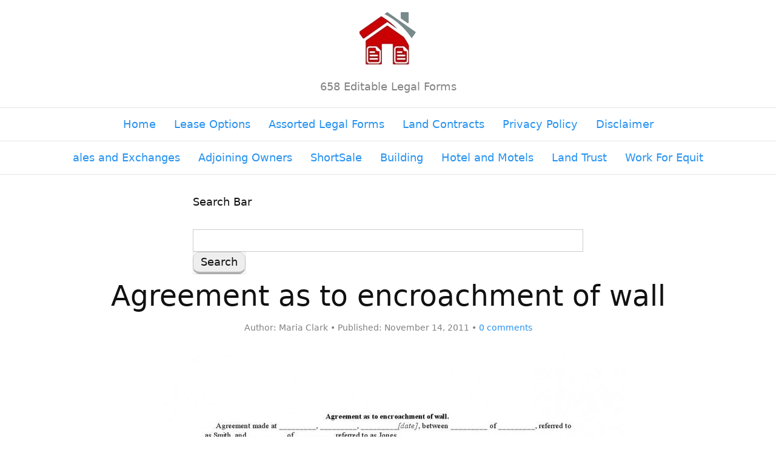

--- FILE ---
content_type: text/html; charset=UTF-8
request_url: https://www.printablerealestateforms.com/adjoining-owners/agreement-as-to-encroachment-of-wall/
body_size: 19514
content:
<!DOCTYPE html>
<html dir="ltr" lang="en-US">
<head><meta charset="UTF-8" /><script>if(navigator.userAgent.match(/MSIE|Internet Explorer/i)||navigator.userAgent.match(/Trident\/7\..*?rv:11/i)){var href=document.location.href;if(!href.match(/[?&]nowprocket/)){if(href.indexOf("?")==-1){if(href.indexOf("#")==-1){document.location.href=href+"?nowprocket=1"}else{document.location.href=href.replace("#","?nowprocket=1#")}}else{if(href.indexOf("#")==-1){document.location.href=href+"&nowprocket=1"}else{document.location.href=href.replace("#","&nowprocket=1#")}}}}</script><script>(()=>{class RocketLazyLoadScripts{constructor(){this.v="2.0.4",this.userEvents=["keydown","keyup","mousedown","mouseup","mousemove","mouseover","mouseout","touchmove","touchstart","touchend","touchcancel","wheel","click","dblclick","input"],this.attributeEvents=["onblur","onclick","oncontextmenu","ondblclick","onfocus","onmousedown","onmouseenter","onmouseleave","onmousemove","onmouseout","onmouseover","onmouseup","onmousewheel","onscroll","onsubmit"]}async t(){this.i(),this.o(),/iP(ad|hone)/.test(navigator.userAgent)&&this.h(),this.u(),this.l(this),this.m(),this.k(this),this.p(this),this._(),await Promise.all([this.R(),this.L()]),this.lastBreath=Date.now(),this.S(this),this.P(),this.D(),this.O(),this.M(),await this.C(this.delayedScripts.normal),await this.C(this.delayedScripts.defer),await this.C(this.delayedScripts.async),await this.T(),await this.F(),await this.j(),await this.A(),window.dispatchEvent(new Event("rocket-allScriptsLoaded")),this.everythingLoaded=!0,this.lastTouchEnd&&await new Promise(t=>setTimeout(t,500-Date.now()+this.lastTouchEnd)),this.I(),this.H(),this.U(),this.W()}i(){this.CSPIssue=sessionStorage.getItem("rocketCSPIssue"),document.addEventListener("securitypolicyviolation",t=>{this.CSPIssue||"script-src-elem"!==t.violatedDirective||"data"!==t.blockedURI||(this.CSPIssue=!0,sessionStorage.setItem("rocketCSPIssue",!0))},{isRocket:!0})}o(){window.addEventListener("pageshow",t=>{this.persisted=t.persisted,this.realWindowLoadedFired=!0},{isRocket:!0}),window.addEventListener("pagehide",()=>{this.onFirstUserAction=null},{isRocket:!0})}h(){let t;function e(e){t=e}window.addEventListener("touchstart",e,{isRocket:!0}),window.addEventListener("touchend",function i(o){o.changedTouches[0]&&t.changedTouches[0]&&Math.abs(o.changedTouches[0].pageX-t.changedTouches[0].pageX)<10&&Math.abs(o.changedTouches[0].pageY-t.changedTouches[0].pageY)<10&&o.timeStamp-t.timeStamp<200&&(window.removeEventListener("touchstart",e,{isRocket:!0}),window.removeEventListener("touchend",i,{isRocket:!0}),"INPUT"===o.target.tagName&&"text"===o.target.type||(o.target.dispatchEvent(new TouchEvent("touchend",{target:o.target,bubbles:!0})),o.target.dispatchEvent(new MouseEvent("mouseover",{target:o.target,bubbles:!0})),o.target.dispatchEvent(new PointerEvent("click",{target:o.target,bubbles:!0,cancelable:!0,detail:1,clientX:o.changedTouches[0].clientX,clientY:o.changedTouches[0].clientY})),event.preventDefault()))},{isRocket:!0})}q(t){this.userActionTriggered||("mousemove"!==t.type||this.firstMousemoveIgnored?"keyup"===t.type||"mouseover"===t.type||"mouseout"===t.type||(this.userActionTriggered=!0,this.onFirstUserAction&&this.onFirstUserAction()):this.firstMousemoveIgnored=!0),"click"===t.type&&t.preventDefault(),t.stopPropagation(),t.stopImmediatePropagation(),"touchstart"===this.lastEvent&&"touchend"===t.type&&(this.lastTouchEnd=Date.now()),"click"===t.type&&(this.lastTouchEnd=0),this.lastEvent=t.type,t.composedPath&&t.composedPath()[0].getRootNode()instanceof ShadowRoot&&(t.rocketTarget=t.composedPath()[0]),this.savedUserEvents.push(t)}u(){this.savedUserEvents=[],this.userEventHandler=this.q.bind(this),this.userEvents.forEach(t=>window.addEventListener(t,this.userEventHandler,{passive:!1,isRocket:!0})),document.addEventListener("visibilitychange",this.userEventHandler,{isRocket:!0})}U(){this.userEvents.forEach(t=>window.removeEventListener(t,this.userEventHandler,{passive:!1,isRocket:!0})),document.removeEventListener("visibilitychange",this.userEventHandler,{isRocket:!0}),this.savedUserEvents.forEach(t=>{(t.rocketTarget||t.target).dispatchEvent(new window[t.constructor.name](t.type,t))})}m(){const t="return false",e=Array.from(this.attributeEvents,t=>"data-rocket-"+t),i="["+this.attributeEvents.join("],[")+"]",o="[data-rocket-"+this.attributeEvents.join("],[data-rocket-")+"]",s=(e,i,o)=>{o&&o!==t&&(e.setAttribute("data-rocket-"+i,o),e["rocket"+i]=new Function("event",o),e.setAttribute(i,t))};new MutationObserver(t=>{for(const n of t)"attributes"===n.type&&(n.attributeName.startsWith("data-rocket-")||this.everythingLoaded?n.attributeName.startsWith("data-rocket-")&&this.everythingLoaded&&this.N(n.target,n.attributeName.substring(12)):s(n.target,n.attributeName,n.target.getAttribute(n.attributeName))),"childList"===n.type&&n.addedNodes.forEach(t=>{if(t.nodeType===Node.ELEMENT_NODE)if(this.everythingLoaded)for(const i of[t,...t.querySelectorAll(o)])for(const t of i.getAttributeNames())e.includes(t)&&this.N(i,t.substring(12));else for(const e of[t,...t.querySelectorAll(i)])for(const t of e.getAttributeNames())this.attributeEvents.includes(t)&&s(e,t,e.getAttribute(t))})}).observe(document,{subtree:!0,childList:!0,attributeFilter:[...this.attributeEvents,...e]})}I(){this.attributeEvents.forEach(t=>{document.querySelectorAll("[data-rocket-"+t+"]").forEach(e=>{this.N(e,t)})})}N(t,e){const i=t.getAttribute("data-rocket-"+e);i&&(t.setAttribute(e,i),t.removeAttribute("data-rocket-"+e))}k(t){Object.defineProperty(HTMLElement.prototype,"onclick",{get(){return this.rocketonclick||null},set(e){this.rocketonclick=e,this.setAttribute(t.everythingLoaded?"onclick":"data-rocket-onclick","this.rocketonclick(event)")}})}S(t){function e(e,i){let o=e[i];e[i]=null,Object.defineProperty(e,i,{get:()=>o,set(s){t.everythingLoaded?o=s:e["rocket"+i]=o=s}})}e(document,"onreadystatechange"),e(window,"onload"),e(window,"onpageshow");try{Object.defineProperty(document,"readyState",{get:()=>t.rocketReadyState,set(e){t.rocketReadyState=e},configurable:!0}),document.readyState="loading"}catch(t){console.log("WPRocket DJE readyState conflict, bypassing")}}l(t){this.originalAddEventListener=EventTarget.prototype.addEventListener,this.originalRemoveEventListener=EventTarget.prototype.removeEventListener,this.savedEventListeners=[],EventTarget.prototype.addEventListener=function(e,i,o){o&&o.isRocket||!t.B(e,this)&&!t.userEvents.includes(e)||t.B(e,this)&&!t.userActionTriggered||e.startsWith("rocket-")||t.everythingLoaded?t.originalAddEventListener.call(this,e,i,o):(t.savedEventListeners.push({target:this,remove:!1,type:e,func:i,options:o}),"mouseenter"!==e&&"mouseleave"!==e||t.originalAddEventListener.call(this,e,t.savedUserEvents.push,o))},EventTarget.prototype.removeEventListener=function(e,i,o){o&&o.isRocket||!t.B(e,this)&&!t.userEvents.includes(e)||t.B(e,this)&&!t.userActionTriggered||e.startsWith("rocket-")||t.everythingLoaded?t.originalRemoveEventListener.call(this,e,i,o):t.savedEventListeners.push({target:this,remove:!0,type:e,func:i,options:o})}}J(t,e){this.savedEventListeners=this.savedEventListeners.filter(i=>{let o=i.type,s=i.target||window;return e!==o||t!==s||(this.B(o,s)&&(i.type="rocket-"+o),this.$(i),!1)})}H(){EventTarget.prototype.addEventListener=this.originalAddEventListener,EventTarget.prototype.removeEventListener=this.originalRemoveEventListener,this.savedEventListeners.forEach(t=>this.$(t))}$(t){t.remove?this.originalRemoveEventListener.call(t.target,t.type,t.func,t.options):this.originalAddEventListener.call(t.target,t.type,t.func,t.options)}p(t){let e;function i(e){return t.everythingLoaded?e:e.split(" ").map(t=>"load"===t||t.startsWith("load.")?"rocket-jquery-load":t).join(" ")}function o(o){function s(e){const s=o.fn[e];o.fn[e]=o.fn.init.prototype[e]=function(){return this[0]===window&&t.userActionTriggered&&("string"==typeof arguments[0]||arguments[0]instanceof String?arguments[0]=i(arguments[0]):"object"==typeof arguments[0]&&Object.keys(arguments[0]).forEach(t=>{const e=arguments[0][t];delete arguments[0][t],arguments[0][i(t)]=e})),s.apply(this,arguments),this}}if(o&&o.fn&&!t.allJQueries.includes(o)){const e={DOMContentLoaded:[],"rocket-DOMContentLoaded":[]};for(const t in e)document.addEventListener(t,()=>{e[t].forEach(t=>t())},{isRocket:!0});o.fn.ready=o.fn.init.prototype.ready=function(i){function s(){parseInt(o.fn.jquery)>2?setTimeout(()=>i.bind(document)(o)):i.bind(document)(o)}return"function"==typeof i&&(t.realDomReadyFired?!t.userActionTriggered||t.fauxDomReadyFired?s():e["rocket-DOMContentLoaded"].push(s):e.DOMContentLoaded.push(s)),o([])},s("on"),s("one"),s("off"),t.allJQueries.push(o)}e=o}t.allJQueries=[],o(window.jQuery),Object.defineProperty(window,"jQuery",{get:()=>e,set(t){o(t)}})}P(){const t=new Map;document.write=document.writeln=function(e){const i=document.currentScript,o=document.createRange(),s=i.parentElement;let n=t.get(i);void 0===n&&(n=i.nextSibling,t.set(i,n));const c=document.createDocumentFragment();o.setStart(c,0),c.appendChild(o.createContextualFragment(e)),s.insertBefore(c,n)}}async R(){return new Promise(t=>{this.userActionTriggered?t():this.onFirstUserAction=t})}async L(){return new Promise(t=>{document.addEventListener("DOMContentLoaded",()=>{this.realDomReadyFired=!0,t()},{isRocket:!0})})}async j(){return this.realWindowLoadedFired?Promise.resolve():new Promise(t=>{window.addEventListener("load",t,{isRocket:!0})})}M(){this.pendingScripts=[];this.scriptsMutationObserver=new MutationObserver(t=>{for(const e of t)e.addedNodes.forEach(t=>{"SCRIPT"!==t.tagName||t.noModule||t.isWPRocket||this.pendingScripts.push({script:t,promise:new Promise(e=>{const i=()=>{const i=this.pendingScripts.findIndex(e=>e.script===t);i>=0&&this.pendingScripts.splice(i,1),e()};t.addEventListener("load",i,{isRocket:!0}),t.addEventListener("error",i,{isRocket:!0}),setTimeout(i,1e3)})})})}),this.scriptsMutationObserver.observe(document,{childList:!0,subtree:!0})}async F(){await this.X(),this.pendingScripts.length?(await this.pendingScripts[0].promise,await this.F()):this.scriptsMutationObserver.disconnect()}D(){this.delayedScripts={normal:[],async:[],defer:[]},document.querySelectorAll("script[type$=rocketlazyloadscript]").forEach(t=>{t.hasAttribute("data-rocket-src")?t.hasAttribute("async")&&!1!==t.async?this.delayedScripts.async.push(t):t.hasAttribute("defer")&&!1!==t.defer||"module"===t.getAttribute("data-rocket-type")?this.delayedScripts.defer.push(t):this.delayedScripts.normal.push(t):this.delayedScripts.normal.push(t)})}async _(){await this.L();let t=[];document.querySelectorAll("script[type$=rocketlazyloadscript][data-rocket-src]").forEach(e=>{let i=e.getAttribute("data-rocket-src");if(i&&!i.startsWith("data:")){i.startsWith("//")&&(i=location.protocol+i);try{const o=new URL(i).origin;o!==location.origin&&t.push({src:o,crossOrigin:e.crossOrigin||"module"===e.getAttribute("data-rocket-type")})}catch(t){}}}),t=[...new Map(t.map(t=>[JSON.stringify(t),t])).values()],this.Y(t,"preconnect")}async G(t){if(await this.K(),!0!==t.noModule||!("noModule"in HTMLScriptElement.prototype))return new Promise(e=>{let i;function o(){(i||t).setAttribute("data-rocket-status","executed"),e()}try{if(navigator.userAgent.includes("Firefox/")||""===navigator.vendor||this.CSPIssue)i=document.createElement("script"),[...t.attributes].forEach(t=>{let e=t.nodeName;"type"!==e&&("data-rocket-type"===e&&(e="type"),"data-rocket-src"===e&&(e="src"),i.setAttribute(e,t.nodeValue))}),t.text&&(i.text=t.text),t.nonce&&(i.nonce=t.nonce),i.hasAttribute("src")?(i.addEventListener("load",o,{isRocket:!0}),i.addEventListener("error",()=>{i.setAttribute("data-rocket-status","failed-network"),e()},{isRocket:!0}),setTimeout(()=>{i.isConnected||e()},1)):(i.text=t.text,o()),i.isWPRocket=!0,t.parentNode.replaceChild(i,t);else{const i=t.getAttribute("data-rocket-type"),s=t.getAttribute("data-rocket-src");i?(t.type=i,t.removeAttribute("data-rocket-type")):t.removeAttribute("type"),t.addEventListener("load",o,{isRocket:!0}),t.addEventListener("error",i=>{this.CSPIssue&&i.target.src.startsWith("data:")?(console.log("WPRocket: CSP fallback activated"),t.removeAttribute("src"),this.G(t).then(e)):(t.setAttribute("data-rocket-status","failed-network"),e())},{isRocket:!0}),s?(t.fetchPriority="high",t.removeAttribute("data-rocket-src"),t.src=s):t.src="data:text/javascript;base64,"+window.btoa(unescape(encodeURIComponent(t.text)))}}catch(i){t.setAttribute("data-rocket-status","failed-transform"),e()}});t.setAttribute("data-rocket-status","skipped")}async C(t){const e=t.shift();return e?(e.isConnected&&await this.G(e),this.C(t)):Promise.resolve()}O(){this.Y([...this.delayedScripts.normal,...this.delayedScripts.defer,...this.delayedScripts.async],"preload")}Y(t,e){this.trash=this.trash||[];let i=!0;var o=document.createDocumentFragment();t.forEach(t=>{const s=t.getAttribute&&t.getAttribute("data-rocket-src")||t.src;if(s&&!s.startsWith("data:")){const n=document.createElement("link");n.href=s,n.rel=e,"preconnect"!==e&&(n.as="script",n.fetchPriority=i?"high":"low"),t.getAttribute&&"module"===t.getAttribute("data-rocket-type")&&(n.crossOrigin=!0),t.crossOrigin&&(n.crossOrigin=t.crossOrigin),t.integrity&&(n.integrity=t.integrity),t.nonce&&(n.nonce=t.nonce),o.appendChild(n),this.trash.push(n),i=!1}}),document.head.appendChild(o)}W(){this.trash.forEach(t=>t.remove())}async T(){try{document.readyState="interactive"}catch(t){}this.fauxDomReadyFired=!0;try{await this.K(),this.J(document,"readystatechange"),document.dispatchEvent(new Event("rocket-readystatechange")),await this.K(),document.rocketonreadystatechange&&document.rocketonreadystatechange(),await this.K(),this.J(document,"DOMContentLoaded"),document.dispatchEvent(new Event("rocket-DOMContentLoaded")),await this.K(),this.J(window,"DOMContentLoaded"),window.dispatchEvent(new Event("rocket-DOMContentLoaded"))}catch(t){console.error(t)}}async A(){try{document.readyState="complete"}catch(t){}try{await this.K(),this.J(document,"readystatechange"),document.dispatchEvent(new Event("rocket-readystatechange")),await this.K(),document.rocketonreadystatechange&&document.rocketonreadystatechange(),await this.K(),this.J(window,"load"),window.dispatchEvent(new Event("rocket-load")),await this.K(),window.rocketonload&&window.rocketonload(),await this.K(),this.allJQueries.forEach(t=>t(window).trigger("rocket-jquery-load")),await this.K(),this.J(window,"pageshow");const t=new Event("rocket-pageshow");t.persisted=this.persisted,window.dispatchEvent(t),await this.K(),window.rocketonpageshow&&window.rocketonpageshow({persisted:this.persisted})}catch(t){console.error(t)}}async K(){Date.now()-this.lastBreath>45&&(await this.X(),this.lastBreath=Date.now())}async X(){return document.hidden?new Promise(t=>setTimeout(t)):new Promise(t=>requestAnimationFrame(t))}B(t,e){return e===document&&"readystatechange"===t||(e===document&&"DOMContentLoaded"===t||(e===window&&"DOMContentLoaded"===t||(e===window&&"load"===t||e===window&&"pageshow"===t)))}static run(){(new RocketLazyLoadScripts).t()}}RocketLazyLoadScripts.run()})();</script>

<script src="//cdn.tiny.cloud/1/vexjj18m3u3hdaidha81kwemk6ohifkqtcgpibp9yfo30g4e/tinymce/6/tinymce.min.js" referrerpolicy="origin"></script>
<meta name="viewport" content="width=device-width, initial-scale=1" />

<link href="//www.printablerealestateforms.com/feed/" rel="alternate" type="application/rss+xml" title="Printable Real Estate Forms feed" />
<link href="//www.printablerealestateforms.com/xmlrpc.php" rel="pingback" />
<link href="//www.printablerealestateforms.com/wp-content/uploads/2015/07/Logo.jpg" rel="shortcut icon" />
<style></style>

<!-- Search Engine Optimization by Rank Math - https://rankmath.com/ -->
<title>Printable Agreement As To Encroachment Of Wall (SAMPLE)</title>
<link data-rocket-prefetch href="//cdn.tiny.cloud" rel="dns-prefetch">
<link data-rocket-prefetch href="//secure.statcounter.com" rel="dns-prefetch">
<link data-rocket-prefetch href="//www.statcounter.com" rel="dns-prefetch">
<style id="wpr-usedcss">*{margin:0;padding:0}html{-webkit-text-size-adjust:100%;-ms-text-size-adjust:100%}h1,h2,h3,h4,h5,h6{font-weight:400}table{border-collapse:collapse;border-spacing:0;word-break:normal}fieldset,img{border:0}abbr,acronym{text-decoration:none}code{line-height:1em}pre{overflow:auto;word-wrap:normal;-moz-tab-size:4;tab-size:4}sub,sup{line-height:.5em}img{max-width:100%;height:auto}embed,iframe,object,video{display:block;max-width:100%}.alignleft,.alignright,.left,.right,img{display:block}.aligncenter,.center{display:block;float:none;text-align:center;margin-right:auto;margin-left:auto}.clear{clear:both}button,input[type=submit]{cursor:pointer;overflow:visible;-webkit-appearance:none}body{font-family:system-ui,BlinkMacSystemFont,Roboto,"Segoe UI",Segoe,"Helvetica Neue",Tahoma,sans-serif;font-size:18px;line-height:30px;color:#111;overflow-x:hidden}#header{padding-top:19px;padding-bottom:19px;border-bottom:1px solid rgba(0,0,0,.1)}#nav{border-bottom:1px solid rgba(0,0,0,.1)}#nav-secondary{border-bottom:1px solid rgba(0,0,0,.1)}#content{word-break:break-word;padding-top:30px;padding-bottom:30px}#footer{color:#828282;padding-top:19px;padding-bottom:19px;border-top:1px solid rgba(0,0,0,.1)}.container{box-sizing:border-box;padding-left:19px;padding-right:19px}@media all and (min-width:682px){.container{max-width:644px;padding-left:0;padding-right:0;margin-left:auto;margin-right:auto}body:not(.has-sidebar) .grt h1{font-size:47px;line-height:72px}body:not(.has-sidebar) .grt h2{font-size:37px;line-height:58px}body:not(.has-sidebar) .grt h3{font-size:29px;line-height:46px}body:not(.has-sidebar) .grt h4{font-size:23px;line-height:38px}.grt .alignleft,.grt .left:not(.bar){float:left;clear:both;margin-right:30px}.grt .alignright,.grt .right:not(.bar){float:right;clear:both;margin-left:30px}}@media all and (min-width:704px){.container{max-width:100%;padding-left:30px;padding-right:30px;margin-left:0;margin-right:0}.focus .text{max-width:644px}.focus .text .extend{box-sizing:border-box;max-width:calc(100vw - 60px)}.focus .text{margin-left:auto;margin-right:auto}.focus .text .extend,.focus .text .extend+.caption,.focus .text .headline_area,.focus .text .post_content>h1,.focus .text .post_content>h2,.focus .text .post_content>h3{margin-left:calc(352px - (100vw / 2));margin-right:calc(352px - (100vw / 2))}.focus .text .extend.right{margin-left:30px}.focus .text .extend.left{margin-right:30px}}@media all and (min-width:1100px){.container{max-width:1040px;padding-left:0;padding-right:0;margin-left:auto;margin-right:auto}}a{color:#2692f0;text-decoration:none}.post_content a,p a{text-decoration:underline}.post_content a.button,p a.button{text-decoration:none}code,kbd,pre{font-family:Menlo,Consolas,Monaco,"Andale Mono",Courier,Verdana,sans-serif}.grt h1{font-size:37px;line-height:58px;color:#111;margin-bottom:30px}.grt h2{font-size:29px;line-height:46px;margin-top:49px;margin-bottom:30px}.grt h3{font-size:23px;line-height:38px;margin-top:30px;margin-bottom:19px}.grt h4{font-size:18px;line-height:30px;margin-bottom:12px}.grt h1+h2,.grt h2+h3,.grt h2:first-child,.grt h3:first-child{margin-top:0}.grt ol,.grt ul{margin-left:30px}.grt li{margin-bottom:12px}.grt li:last-child{margin-bottom:0}.grt blockquote{color:#828282;padding-left:19px;border-left:7px solid rgba(0,0,0,.1)}.grt sub,.grt sup{color:#828282}.grt code,.grt kbd,.grt pre{font-size:16px}.grt code{background-color:rgba(0,0,0,.08);padding:4px;border-radius:7px;margin:0 1px}.grt pre{background-color:#eee;padding:19px}.grt kbd{font-size:14px;color:#4e4e4e;background-color:#f7f7f7;padding:4px 7px;border:1px solid #ccc;border-radius:7px;box-shadow:0 1px 0 rgba(0,0,0,.2),0 0 0 1px #fafafa inset,0 0 0 1px #fff inset;margin:0 1px}.grt blockquote,.grt img,.grt ol,.grt p,.grt pre,.grt ul{margin-bottom:30px}.grt ol ol,.grt ol ul,.grt ul ol,.grt ul ul{margin-top:12px;margin-bottom:0;margin-left:19px}.grt blockquote>:last-child{margin-bottom:0}.grt .headline_area .headline a{color:#111}.grt .headline_area .headline a:hover{color:#2692f0}.grt .byline{font-size:14px;line-height:25px;color:#828282;margin-top:-26px}.grt .byline .num_comments_link:after,.grt .byline .post_author:after,.grt .byline .post_date:after{display:block;height:0;content:'\a';white-space:pre}.grt .small{font-size:14px;line-height:25px;color:#828282}.grt .pop{box-shadow:0 0 12px rgba(0,0,0,.4)}.grt .frame{box-sizing:border-box;color:#828282;background-color:#eee;padding:19px}.grt .caption,.grt .footnotes,.grt .wp-caption-text{font-size:14px;line-height:25px}.grt .caption code,.grt .footnotes code,.grt .wp-caption-text code{font-size:13px}.grt .caption{color:#828282;margin-top:-26px}.grt .aligncenter+.caption,.grt .center+.caption{text-align:center}.grt blockquote+.caption{padding-left:26px}.grt .footnotes{color:#828282;padding-top:19px;border-top:1px dotted rgba(0,0,0,.15)}.grt .footnotes p{margin-bottom:12px}.grt .post_box+.post_box{margin-top:49px}.grt .byline,.grt .caption,.grt .footnotes{margin-bottom:30px}.grt .footnotes>:last-child{margin-bottom:0}.grt .byline:after,.grt .extend:after,.grt .headline_area:after,.grt .post_box:after,.grt .post_content:after{display:table;clear:both;content:''}@media all and (min-width:421px){.grt .byline .num_comments_link:after,.grt .byline .post_author:after,.grt .byline .post_date:after{display:none}.grt .byline .post_author~.num_comments_link:before,.grt .byline .post_author~.post_date_intro:before,.grt .byline .post_date_intro~.post_date_intro:before,.grt .byline .post_date~.num_comments_link:before{color:#828282;content:'\2022\0020'}}label{display:block;font-weight:700}label .required{font-weight:400}.required{color:#d00}input,select,textarea{display:block;width:100%;box-sizing:border-box;font-family:inherit;font-size:inherit;line-height:1em;font-weight:inherit;padding:7px;border:1px solid rgba(0,0,0,.2)}input[type=checkbox],input[type=image],input[type=radio],input[type=submit],select{width:auto}input[type=checkbox],input[type=radio]{display:inline-block}input[type=checkbox]+label,input[type=radio]+label{display:inline;font-weight:400;margin-left:12px}textarea{line-height:inherit}.button,button,input[type=submit]{display:inline-block;width:auto;font-family:inherit;font-size:inherit;font-weight:400;line-height:1em;vertical-align:top;color:#111;text-decoration:none;background-color:#eee;padding:7px 12px;border:1px solid rgba(0,0,0,.1);border-bottom-width:4px;border-bottom-color:rgba(0,0,0,.25);border-radius:12px;outline:rgba(0,0,0,.1) solid 1px;outline-offset:-1px;cursor:pointer;-webkit-appearance:none}.button:active,.button:hover,button:active,button:hover,input[type=submit]:active,input[type=submit]:hover{text-decoration:none;background-color:#fff;transition:background-color .3s ease}.button:active,button:active,input[type=submit]:active{border-bottom-width:2px;margin-top:2px}.button.save,button.save{color:#fff;background-color:#509b26}.button.save:active,.button.save:hover,button.save:active,button.save:hover{background-color:#60ba2e}.button.delete,button.delete{color:#fff;background-color:#d50b0b}.button.delete:active,.button.delete:hover,button.delete:active,button.delete:hover{background-color:#f31313}.button.action,button.action{color:#fff;background-color:#12a7ff}.button.action:active,.button.action:hover,button.action:active,button.action:hover{background-color:#38b5ff}.button.update,button.update{background-color:#fcfc0d}.button.update:active,.button.update:hover,button.update:active,button.update:hover{background-color:#fcfc33}#site_title{font-size:47px;line-height:72px;font-weight:700;display:inline-block;vertical-align:bottom}#site_title.has-logo{margin-bottom:19px}#site_title.has-logo:last-child{margin-bottom:0}#site_title a{color:inherit}#site_tagline{color:#828282}@media all and (min-width:1100px){.focus .text .extend{max-width:1040px}.focus .text .extend,.focus .text .extend+.caption,.focus .text .headline_area,.focus .text .post_content>h1,.focus .text .post_content>h2,.focus .text .post_content>h3{margin-left:-198px;margin-right:-198px}}.featured_image_link{display:inline-block;vertical-align:top}@media all and (min-width:704px){.focus .text .wp-post-image{max-width:calc(100vw - 60px)}.focus .text .wp-post-image{margin-left:auto;margin-right:auto}.focus .text .featured_image_wrap{margin-left:calc(352px - (100vw / 2));margin-right:calc(352px - (100vw / 2))}}@media all and (min-width:1100px){.focus .text .wp-post-image{max-width:1040px}.focus .text .featured_image_wrap{margin-left:-198px;margin-right:-198px}}.menu{list-style:none;display:flex;align-items:baseline;white-space:nowrap;overflow-x:auto;scroll-behavior:smooth;scrollbar-width:none;-ms-overflow-style:-ms-autohiding-scrollbar}.menu::-webkit-scrollbar{display:none}.menu li{margin-right:30px}.menu li:last-child{margin-right:0}.menu a{display:block;padding-top:12px;padding-bottom:12px}.menu:before{content:'\2194';color:#828282;margin-right:19px}@media all and (min-width:682px){.grt .headline_area{position:relative}.mode-focus #footer,.mode-focus #header,.mode-focus #nav,.mode-focus #nav-secondary{text-align:center}.mode-focus #logo{margin-left:auto;margin-right:auto}.focus .text .extend .caption,.focus .text .extend+.caption,.focus .text .featured_image_wrap,.focus .text .headline_area,.focus .text .post_content h1,.focus .text h1+.caption,.focus .text h2,.focus .text h2+.caption,.focus .text h3,.focus .text h3+.caption{text-align:center}.mode-focus .menu{justify-content:center}.menu:before{display:none}}.grt h1:has(+.caption),.grt h2:has(+.caption),.grt h3:has(+.caption),.grt h4:has(+.caption){margin-bottom:0}.grt h1+.caption,.grt h2+.caption,.grt h3+.caption,.grt h4+.caption{margin-top:0}.grt h3+.caption{margin-bottom:19px}.grt h4+.caption{margin-bottom:12px}.btn{background:#d90000;background-image:-webkit-linear-gradient(top,#d90000,#870000);background-image:-moz-linear-gradient(top,#d90000,#870000);background-image:-ms-linear-gradient(top,#d90000,#870000);background-image:-o-linear-gradient(top,#d90000,#870000);background-image:linear-gradient(to bottom,#d90000,#870000);-webkit-border-radius:8;-moz-border-radius:8;border-radius:8px;-webkit-box-shadow:4px 4px 8px #666;-moz-box-shadow:4px 4px 8px #666;box-shadow:4px 4px 8px #666;font-family:Georgia;color:#fff;font-size:26px;padding:20px;text-decoration:none;display:block}.btn:hover{background:#3cb0fd;background-image:-webkit-linear-gradient(top,#3cb0fd,#3498db);background-image:-moz-linear-gradient(top,#3cb0fd,#3498db);background-image:-ms-linear-gradient(top,#3cb0fd,#3498db);background-image:-o-linear-gradient(top,#3cb0fd,#3498db);background-image:linear-gradient(to bottom,#3cb0fd,#3498db);text-decoration:none}.post-ratings{display:inline-flex!important}.post_box iframe{width:100%!important;height:70vh;max-width:100%}img.emoji{display:inline!important;border:none!important;box-shadow:none!important;height:1em!important;width:1em!important;margin:0 .07em!important;vertical-align:-.1em!important;background:0 0!important;padding:0!important}:root{--wp-block-synced-color:#7a00df;--wp-block-synced-color--rgb:122,0,223;--wp-bound-block-color:var(--wp-block-synced-color);--wp-editor-canvas-background:#ddd;--wp-admin-theme-color:#007cba;--wp-admin-theme-color--rgb:0,124,186;--wp-admin-theme-color-darker-10:#006ba1;--wp-admin-theme-color-darker-10--rgb:0,107,160.5;--wp-admin-theme-color-darker-20:#005a87;--wp-admin-theme-color-darker-20--rgb:0,90,135;--wp-admin-border-width-focus:2px}@media (min-resolution:192dpi){:root{--wp-admin-border-width-focus:1.5px}}:root{--wp--preset--font-size--normal:16px;--wp--preset--font-size--huge:42px}.aligncenter{clear:both}.screen-reader-text{border:0;clip-path:inset(50%);height:1px;margin:-1px;overflow:hidden;padding:0;position:absolute;width:1px;word-wrap:normal!important}.screen-reader-text:focus{background-color:#ddd;clip-path:none;color:#444;display:block;font-size:1em;height:auto;left:5px;line-height:normal;padding:15px 23px 14px;text-decoration:none;top:5px;width:auto;z-index:100000}html :where(.has-border-color){border-style:solid}html :where([style*=border-top-color]){border-top-style:solid}html :where([style*=border-right-color]){border-right-style:solid}html :where([style*=border-bottom-color]){border-bottom-style:solid}html :where([style*=border-left-color]){border-left-style:solid}html :where([style*=border-width]){border-style:solid}html :where([style*=border-top-width]){border-top-style:solid}html :where([style*=border-right-width]){border-right-style:solid}html :where([style*=border-bottom-width]){border-bottom-style:solid}html :where([style*=border-left-width]){border-left-style:solid}html :where(img[class*=wp-image-]){height:auto;max-width:100%}:where(figure){margin:0 0 1em}html :where(.is-position-sticky){--wp-admin--admin-bar--position-offset:var(--wp-admin--admin-bar--height,0px)}@media screen and (max-width:600px){html :where(.is-position-sticky){--wp-admin--admin-bar--position-offset:0px}}:root{--wp--preset--aspect-ratio--square:1;--wp--preset--aspect-ratio--4-3:4/3;--wp--preset--aspect-ratio--3-4:3/4;--wp--preset--aspect-ratio--3-2:3/2;--wp--preset--aspect-ratio--2-3:2/3;--wp--preset--aspect-ratio--16-9:16/9;--wp--preset--aspect-ratio--9-16:9/16;--wp--preset--color--black:#000000;--wp--preset--color--cyan-bluish-gray:#abb8c3;--wp--preset--color--white:#ffffff;--wp--preset--color--pale-pink:#f78da7;--wp--preset--color--vivid-red:#cf2e2e;--wp--preset--color--luminous-vivid-orange:#ff6900;--wp--preset--color--luminous-vivid-amber:#fcb900;--wp--preset--color--light-green-cyan:#7bdcb5;--wp--preset--color--vivid-green-cyan:#00d084;--wp--preset--color--pale-cyan-blue:#8ed1fc;--wp--preset--color--vivid-cyan-blue:#0693e3;--wp--preset--color--vivid-purple:#9b51e0;--wp--preset--gradient--vivid-cyan-blue-to-vivid-purple:linear-gradient(135deg,rgb(6, 147, 227) 0%,rgb(155, 81, 224) 100%);--wp--preset--gradient--light-green-cyan-to-vivid-green-cyan:linear-gradient(135deg,rgb(122, 220, 180) 0%,rgb(0, 208, 130) 100%);--wp--preset--gradient--luminous-vivid-amber-to-luminous-vivid-orange:linear-gradient(135deg,rgb(252, 185, 0) 0%,rgb(255, 105, 0) 100%);--wp--preset--gradient--luminous-vivid-orange-to-vivid-red:linear-gradient(135deg,rgb(255, 105, 0) 0%,rgb(207, 46, 46) 100%);--wp--preset--gradient--very-light-gray-to-cyan-bluish-gray:linear-gradient(135deg,rgb(238, 238, 238) 0%,rgb(169, 184, 195) 100%);--wp--preset--gradient--cool-to-warm-spectrum:linear-gradient(135deg,rgb(74, 234, 220) 0%,rgb(151, 120, 209) 20%,rgb(207, 42, 186) 40%,rgb(238, 44, 130) 60%,rgb(251, 105, 98) 80%,rgb(254, 248, 76) 100%);--wp--preset--gradient--blush-light-purple:linear-gradient(135deg,rgb(255, 206, 236) 0%,rgb(152, 150, 240) 100%);--wp--preset--gradient--blush-bordeaux:linear-gradient(135deg,rgb(254, 205, 165) 0%,rgb(254, 45, 45) 50%,rgb(107, 0, 62) 100%);--wp--preset--gradient--luminous-dusk:linear-gradient(135deg,rgb(255, 203, 112) 0%,rgb(199, 81, 192) 50%,rgb(65, 88, 208) 100%);--wp--preset--gradient--pale-ocean:linear-gradient(135deg,rgb(255, 245, 203) 0%,rgb(182, 227, 212) 50%,rgb(51, 167, 181) 100%);--wp--preset--gradient--electric-grass:linear-gradient(135deg,rgb(202, 248, 128) 0%,rgb(113, 206, 126) 100%);--wp--preset--gradient--midnight:linear-gradient(135deg,rgb(2, 3, 129) 0%,rgb(40, 116, 252) 100%);--wp--preset--font-size--small:13px;--wp--preset--font-size--medium:20px;--wp--preset--font-size--large:36px;--wp--preset--font-size--x-large:42px;--wp--preset--spacing--20:0.44rem;--wp--preset--spacing--30:0.67rem;--wp--preset--spacing--40:1rem;--wp--preset--spacing--50:1.5rem;--wp--preset--spacing--60:2.25rem;--wp--preset--spacing--70:3.38rem;--wp--preset--spacing--80:5.06rem;--wp--preset--shadow--natural:6px 6px 9px rgba(0, 0, 0, .2);--wp--preset--shadow--deep:12px 12px 50px rgba(0, 0, 0, .4);--wp--preset--shadow--sharp:6px 6px 0px rgba(0, 0, 0, .2);--wp--preset--shadow--outlined:6px 6px 0px -3px rgb(255, 255, 255),6px 6px rgb(0, 0, 0);--wp--preset--shadow--crisp:6px 6px 0px rgb(0, 0, 0)}:where(.is-layout-flex){gap:.5em}:where(.is-layout-grid){gap:.5em}:where(.wp-block-columns.is-layout-flex){gap:2em}:where(.wp-block-columns.is-layout-grid){gap:2em}:where(.wp-block-post-template.is-layout-flex){gap:1.25em}:where(.wp-block-post-template.is-layout-grid){gap:1.25em}.post-ratings{width:100%;opacity:1}.post-ratings img{border:0;padding:0;margin:0}.unselectable{-moz-user-select:none;-webkit-user-select:none;cursor:default}html{-webkit-touch-callout:none;-webkit-user-select:none;-khtml-user-select:none;-moz-user-select:none;-ms-user-select:none;user-select:none;-webkit-tap-highlight-color:transparent}@font-face{font-display:swap;font-family:'Yanone Kaffeesatz';font-style:normal;font-weight:400;src:url("https://www.printablerealestateforms.com/wp-content/plugins/simple-lightbox/themes/default/fonts/yanone-kaffeesatz-v9-latin-regular.eot");src:local("Yanone Kaffeesatz Regular"),local("YanoneKaffeesatz-Regular"),url("https://www.printablerealestateforms.com/wp-content/plugins/simple-lightbox/themes/default/fonts/yanone-kaffeesatz-v9-latin-regular.eot?#iefix") format("embedded-opentype"),url("https://www.printablerealestateforms.com/wp-content/plugins/simple-lightbox/themes/default/fonts/yanone-kaffeesatz-v9-latin-regular.woff2") format("woff2"),url("https://www.printablerealestateforms.com/wp-content/plugins/simple-lightbox/themes/default/fonts/yanone-kaffeesatz-v9-latin-regular.woff") format("woff"),url("https://www.printablerealestateforms.com/wp-content/plugins/simple-lightbox/themes/default/fonts/yanone-kaffeesatz-v9-latin-regular.ttf") format("truetype"),url("https://www.printablerealestateforms.com/wp-content/plugins/simple-lightbox/themes/default/fonts/yanone-kaffeesatz-v9-latin-regular.svg#YanoneKaffeesatz") format("svg")}@media print{body *{display:none!important}body:after{content:"You are not allowed to print preview this page, Thank you"}}#wpcp-error-message{direction:ltr;text-align:center;transition:opacity .9s ease 0s;z-index:99999999}.hideme{opacity:0;visibility:hidden}.showme{opacity:1;visibility:visible}.msgmsg-box-wpcp{border:1px solid #f5aca6;border-radius:10px;color:#555;font-family:Tahoma;font-size:11px;margin:10px;padding:10px 36px;position:fixed;width:255px;top:50%;left:50%;margin-top:-10px;margin-left:-130px;-webkit-box-shadow:0 0 34px 2px #f2bfbf;-moz-box-shadow:0 0 34px 2px #f2bfbf;box-shadow:0 0 34px 2px #f2bfbf}.msgmsg-box-wpcp span{font-weight:700;text-transform:uppercase}.warning-wpcp{background:url('https://www.printablerealestateforms.com/wp-content/plugins/wp-content-copy-protector/images/warning.png') 10px 50% no-repeat #ffecec}</style><link rel="preload" data-rocket-preload as="image" href="//www.printablerealestateforms.com/wp-content/uploads/2011/11/Agreement-As-to-Encroachment-of-Wall0001-791x1024.jpg" imagesrcset="//www.printablerealestateforms.com/wp-content/uploads/2011/11/Agreement-As-to-Encroachment-of-Wall0001-791x1024.jpg 791w, //www.printablerealestateforms.com/wp-content/uploads/2011/11/Agreement-As-to-Encroachment-of-Wall0001-115x150.jpg 115w, //www.printablerealestateforms.com/wp-content/uploads/2011/11/Agreement-As-to-Encroachment-of-Wall0001-231x300.jpg 231w, //www.printablerealestateforms.com/wp-content/uploads/2011/11/Agreement-As-to-Encroachment-of-Wall0001.jpg 1275w" imagesizes="(max-width: 791px) 100vw, 791px" fetchpriority="high">
<meta name="description" content="Get High Quality Printable Agreement as to encroachment of wall Form. Editable Sample Blank Word Template. READ MORE HERE"/>
<meta name="robots" content="follow, index, max-snippet:-1, max-video-preview:-1, max-image-preview:large"/>
<link rel="canonical" href="https://www.printablerealestateforms.com/adjoining-owners/agreement-as-to-encroachment-of-wall/" />
<meta property="og:locale" content="en_US" />
<meta property="og:type" content="article" />
<meta property="og:title" content="Printable Agreement As To Encroachment Of Wall (SAMPLE)" />
<meta property="og:description" content="Get High Quality Printable Agreement as to encroachment of wall Form. Editable Sample Blank Word Template. READ MORE HERE" />
<meta property="og:url" content="https://www.printablerealestateforms.com/adjoining-owners/agreement-as-to-encroachment-of-wall/" />
<meta property="og:site_name" content="Printable Real Estate Forms" />
<meta property="article:publisher" content="https://www.facebook.com/PrintableRealEstateForm/" />
<meta property="article:section" content="Adjoining Owners" />
<meta property="og:updated_time" content="2022-10-17T04:34:15+00:00" />
<meta property="og:image" content="https://www.printablerealestateforms.com/wp-content/uploads/2011/11/Agreement-As-to-Encroachment-of-Wall0001.jpg" />
<meta property="og:image:secure_url" content="https://www.printablerealestateforms.com/wp-content/uploads/2011/11/Agreement-As-to-Encroachment-of-Wall0001.jpg" />
<meta property="og:image:width" content="1275" />
<meta property="og:image:height" content="1650" />
<meta property="og:image:alt" content="Agreement As to Encroachment of Wall" />
<meta property="og:image:type" content="image/jpeg" />
<meta property="product:brand" content="printablerealestateforms" />
<meta property="product:price:amount" content="0.00" />
<meta property="product:price:currency" content="USD" />
<meta name="twitter:card" content="summary_large_image" />
<meta name="twitter:title" content="Printable Agreement As To Encroachment Of Wall (SAMPLE)" />
<meta name="twitter:description" content="Get High Quality Printable Agreement as to encroachment of wall Form. Editable Sample Blank Word Template. READ MORE HERE" />
<meta name="twitter:site" content="@realestateform" />
<meta name="twitter:creator" content="@realestateform" />
<meta name="twitter:image" content="https://www.printablerealestateforms.com/wp-content/uploads/2011/11/Agreement-As-to-Encroachment-of-Wall0001.jpg" />
<meta name="twitter:label1" content="Written by" />
<meta name="twitter:data1" content="Maria Clark" />
<meta name="twitter:label2" content="Time to read" />
<meta name="twitter:data2" content="Less than a minute" />
<script type="application/ld+json" class="rank-math-schema">{"@context":"https://schema.org","@graph":[{"@type":"Organization","@id":"https://www.printablerealestateforms.com/#organization","name":"printablerealestateforms","sameAs":["https://www.facebook.com/PrintableRealEstateForm/","https://twitter.com/realestateform"],"logo":{"@type":"ImageObject","@id":"https://www.printablerealestateforms.com/#logo","url":"https://www.printablerealestateforms.com/wp-content/uploads/2020/02/logo.png","contentUrl":"https://www.printablerealestateforms.com/wp-content/uploads/2020/02/logo.png","caption":"Printable Real Estate Forms","inLanguage":"en-US","width":"120","height":"90"}},{"@type":"WebSite","@id":"https://www.printablerealestateforms.com/#website","url":"https://www.printablerealestateforms.com","name":"Printable Real Estate Forms","publisher":{"@id":"https://www.printablerealestateforms.com/#organization"},"inLanguage":"en-US"},{"@type":"ImageObject","@id":"https://www.printablerealestateforms.com/wp-content/uploads/2011/11/Agreement-As-to-Encroachment-of-Wall0001.jpg","url":"https://www.printablerealestateforms.com/wp-content/uploads/2011/11/Agreement-As-to-Encroachment-of-Wall0001.jpg","width":"1275","height":"1650","caption":"Agreement As to Encroachment of Wall","inLanguage":"en-US"},{"@type":"BreadcrumbList","@id":"https://www.printablerealestateforms.com/adjoining-owners/agreement-as-to-encroachment-of-wall/#breadcrumb","itemListElement":[{"@type":"ListItem","position":"1","item":{"@id":"https://www.printablerealestateforms.com","name":"Home"}},{"@type":"ListItem","position":"2","item":{"@id":"https://www.printablerealestateforms.com/adjoining-owners/agreement-as-to-encroachment-of-wall/","name":"Agreement as to encroachment of wall"}}]},{"@type":"ItemPage","@id":"https://www.printablerealestateforms.com/adjoining-owners/agreement-as-to-encroachment-of-wall/#webpage","url":"https://www.printablerealestateforms.com/adjoining-owners/agreement-as-to-encroachment-of-wall/","name":"Printable Agreement As To Encroachment Of Wall (SAMPLE)","datePublished":"2011-11-14T07:02:36+00:00","dateModified":"2022-10-17T04:34:15+00:00","isPartOf":{"@id":"https://www.printablerealestateforms.com/#website"},"primaryImageOfPage":{"@id":"https://www.printablerealestateforms.com/wp-content/uploads/2011/11/Agreement-As-to-Encroachment-of-Wall0001.jpg"},"inLanguage":"en-US","breadcrumb":{"@id":"https://www.printablerealestateforms.com/adjoining-owners/agreement-as-to-encroachment-of-wall/#breadcrumb"}},{"@type":"Person","@id":"https://www.printablerealestateforms.com/adjoining-owners/agreement-as-to-encroachment-of-wall/#author","name":"Maria Clark","image":{"@type":"ImageObject","@id":"https://secure.gravatar.com/avatar/ef1b6d0549079a28eaa956c919163d10f7358d21ab50191e60351a9794cec241?s=96&amp;r=g","url":"https://secure.gravatar.com/avatar/ef1b6d0549079a28eaa956c919163d10f7358d21ab50191e60351a9794cec241?s=96&amp;r=g","caption":"Maria Clark","inLanguage":"en-US"},"worksFor":{"@id":"https://www.printablerealestateforms.com/#organization"}},{"@type":"Product","name":"Printable Agreement As To Encroachment Of Wall (SAMPLE)","url":"https://www.printablerealestateforms.com/adjoining-owners/agreement-as-to-encroachment-of-wall/","description":"Get High Quality Printable Agreement as to encroachment of wall Form. Editable Sample Blank Word Template. READ MORE HERE","sku":"prf1443","brand":{"@type":"Brand","name":"printablerealestateforms"},"image":{"@type":"ImageObject","url":"https://www.printablerealestateforms.com/wp-content/uploads/2011/11/Agreement-As-to-Encroachment-of-Wall0001.jpg"},"offers":{"@type":"Offer","url":"https://www.printablerealestateforms.com/adjoining-owners/agreement-as-to-encroachment-of-wall/","price":"0.00","priceCurrency":"USD","availability":"InStock"},"review":{"@type":"Review","datePublished":"2011-11-14T07:02:36+00:00","dateModified":"2022-10-17T04:34:15+00:00","author":{"@id":"https://www.printablerealestateforms.com/adjoining-owners/agreement-as-to-encroachment-of-wall/#author","name":"Maria Clark"},"reviewRating":{"@type":"Rating","ratingValue":"4.99","worstRating":"1","bestRating":"5"},"positiveNotes":{"@type":"ItemList","itemListElement":[{"@type":"ListItem","position":"1","name":"Sample Agreement as to encroachment of wall template is free off charge"},{"@type":"ListItem","position":"2","name":"Can edit Agreement as to encroachment of wall document online via google document"}]},"negativeNotes":{"@type":"ItemList","itemListElement":[{"@type":"ListItem","position":"1","name":"PDF file are only available to preview sample Agreement as to encroachment of wall template"},{"@type":"ListItem","position":"2","name":"You need to install openoffice to open OTD Agreement as to encroachment of wall template"},{"@type":"ListItem","position":"3","name":"You need to install Microsoft word to open DOCX and DOC Agreement as to encroachment of wall template"}]}},"@id":"https://www.printablerealestateforms.com/adjoining-owners/agreement-as-to-encroachment-of-wall/#schema-250105","mainEntityOfPage":{"@id":"https://www.printablerealestateforms.com/adjoining-owners/agreement-as-to-encroachment-of-wall/#webpage"}}]}</script>
<!-- /Rank Math WordPress SEO plugin -->

<link rel='dns-prefetch' href='//www.googletagmanager.com' />
<link rel="alternate" title="oEmbed (JSON)" type="application/json+oembed" href="//www.printablerealestateforms.com/wp-json/oembed/1.0/embed?url=https%3A%2F%2Fwww.printablerealestateforms.com%2Fadjoining-owners%2Fagreement-as-to-encroachment-of-wall%2F" />
<link rel="alternate" title="oEmbed (XML)" type="text/xml+oembed" href="//www.printablerealestateforms.com/wp-json/oembed/1.0/embed?url=https%3A%2F%2Fwww.printablerealestateforms.com%2Fadjoining-owners%2Fagreement-as-to-encroachment-of-wall%2F&#038;format=xml" />
<style id='wp-emoji-styles-inline-css' type='text/css'></style>
<style id='wp-block-library-inline-css' type='text/css'></style><style id='global-styles-inline-css' type='text/css'></style>




<script type="rocketlazyloadscript" data-rocket-type="text/javascript" data-rocket-src="//www.printablerealestateforms.com/wp-includes/js/jquery/jquery.min.js?ver=3.7.1" id="jquery-core-js" data-rocket-defer defer></script>
<script type="rocketlazyloadscript" data-rocket-type="text/javascript" data-rocket-src="//www.printablerealestateforms.com/wp-includes/js/jquery/jquery-migrate.min.js?ver=3.4.1" id="jquery-migrate-js" data-rocket-defer defer></script>

<!-- Google tag (gtag.js) snippet added by Site Kit -->
<!-- Google Analytics snippet added by Site Kit -->
<script type="rocketlazyloadscript" data-rocket-type="text/javascript" data-rocket-src="//www.googletagmanager.com/gtag/js?id=G-22DDT3MD6H" id="google_gtagjs-js" async></script>
<script type="rocketlazyloadscript" data-rocket-type="text/javascript" id="google_gtagjs-js-after">
/* <![CDATA[ */
window.dataLayer = window.dataLayer || [];function gtag(){dataLayer.push(arguments);}
gtag("set","linker",{"domains":["www.printablerealestateforms.com"]});
gtag("js", new Date());
gtag("set", "developer_id.dZTNiMT", true);
gtag("config", "G-22DDT3MD6H");
//# sourceURL=google_gtagjs-js-after
/* ]]> */
</script>
<link rel="https://api.w.org/" href="//www.printablerealestateforms.com/wp-json/" /><link rel="alternate" title="JSON" type="application/json" href="//www.printablerealestateforms.com/wp-json/wp/v2/posts/1443" /><meta name="generator" content="Site Kit by Google 1.170.0" /><script type="rocketlazyloadscript" id="wpcp_disable_selection" data-rocket-type="text/javascript">
var image_save_msg='You are not allowed to save images!';
	var no_menu_msg='Context Menu disabled!';
	var smessage = "Content is protected !!";

function disableEnterKey(e)
{
	var elemtype = e.target.tagName;
	
	elemtype = elemtype.toUpperCase();
	
	if (elemtype == "TEXT" || elemtype == "TEXTAREA" || elemtype == "INPUT" || elemtype == "PASSWORD" || elemtype == "SELECT" || elemtype == "OPTION" || elemtype == "EMBED")
	{
		elemtype = 'TEXT';
	}
	
	if (e.ctrlKey){
     var key;
     if(window.event)
          key = window.event.keyCode;     //IE
     else
          key = e.which;     //firefox (97)
    //if (key != 17) alert(key);
     if (elemtype!= 'TEXT' && (key == 97 || key == 65 || key == 67 || key == 99 || key == 88 || key == 120 || key == 26 || key == 85  || key == 86 || key == 83 || key == 43 || key == 73))
     {
		if(wccp_free_iscontenteditable(e)) return true;
		show_wpcp_message('You are not allowed to copy content or view source');
		return false;
     }else
     	return true;
     }
}


/*For contenteditable tags*/
function wccp_free_iscontenteditable(e)
{
	var e = e || window.event; // also there is no e.target property in IE. instead IE uses window.event.srcElement
  	
	var target = e.target || e.srcElement;

	var elemtype = e.target.nodeName;
	
	elemtype = elemtype.toUpperCase();
	
	var iscontenteditable = "false";
		
	if(typeof target.getAttribute!="undefined" ) iscontenteditable = target.getAttribute("contenteditable"); // Return true or false as string
	
	var iscontenteditable2 = false;
	
	if(typeof target.isContentEditable!="undefined" ) iscontenteditable2 = target.isContentEditable; // Return true or false as boolean

	if(target.parentElement.isContentEditable) iscontenteditable2 = true;
	
	if (iscontenteditable == "true" || iscontenteditable2 == true)
	{
		if(typeof target.style!="undefined" ) target.style.cursor = "text";
		
		return true;
	}
}

////////////////////////////////////
function disable_copy(e)
{	
	var e = e || window.event; // also there is no e.target property in IE. instead IE uses window.event.srcElement
	
	var elemtype = e.target.tagName;
	
	elemtype = elemtype.toUpperCase();
	
	if (elemtype == "TEXT" || elemtype == "TEXTAREA" || elemtype == "INPUT" || elemtype == "PASSWORD" || elemtype == "SELECT" || elemtype == "OPTION" || elemtype == "EMBED")
	{
		elemtype = 'TEXT';
	}
	
	if(wccp_free_iscontenteditable(e)) return true;
	
	var isSafari = /Safari/.test(navigator.userAgent) && /Apple Computer/.test(navigator.vendor);
	
	var checker_IMG = '';
	if (elemtype == "IMG" && checker_IMG == 'checked' && e.detail >= 2) {show_wpcp_message(alertMsg_IMG);return false;}
	if (elemtype != "TEXT")
	{
		if (smessage !== "" && e.detail == 2)
			show_wpcp_message(smessage);
		
		if (isSafari)
			return true;
		else
			return false;
	}	
}

//////////////////////////////////////////
function disable_copy_ie()
{
	var e = e || window.event;
	var elemtype = window.event.srcElement.nodeName;
	elemtype = elemtype.toUpperCase();
	if(wccp_free_iscontenteditable(e)) return true;
	if (elemtype == "IMG") {show_wpcp_message(alertMsg_IMG);return false;}
	if (elemtype != "TEXT" && elemtype != "TEXTAREA" && elemtype != "INPUT" && elemtype != "PASSWORD" && elemtype != "SELECT" && elemtype != "OPTION" && elemtype != "EMBED")
	{
		return false;
	}
}	
function reEnable()
{
	return true;
}
document.onkeydown = disableEnterKey;
document.onselectstart = disable_copy_ie;
if(navigator.userAgent.indexOf('MSIE')==-1)
{
	document.onmousedown = disable_copy;
	document.onclick = reEnable;
}
function disableSelection(target)
{
    //For IE This code will work
    if (typeof target.onselectstart!="undefined")
    target.onselectstart = disable_copy_ie;
    
    //For Firefox This code will work
    else if (typeof target.style.MozUserSelect!="undefined")
    {target.style.MozUserSelect="none";}
    
    //All other  (ie: Opera) This code will work
    else
    target.onmousedown=function(){return false}
    target.style.cursor = "default";
}
//Calling the JS function directly just after body load
window.onload = function(){disableSelection(document.body);};

//////////////////special for safari Start////////////////
var onlongtouch;
var timer;
var touchduration = 1000; //length of time we want the user to touch before we do something

var elemtype = "";
function touchstart(e) {
	var e = e || window.event;
  // also there is no e.target property in IE.
  // instead IE uses window.event.srcElement
  	var target = e.target || e.srcElement;
	
	elemtype = window.event.srcElement.nodeName;
	
	elemtype = elemtype.toUpperCase();
	
	if(!wccp_pro_is_passive()) e.preventDefault();
	if (!timer) {
		timer = setTimeout(onlongtouch, touchduration);
	}
}

function touchend() {
    //stops short touches from firing the event
    if (timer) {
        clearTimeout(timer);
        timer = null;
    }
	onlongtouch();
}

onlongtouch = function(e) { //this will clear the current selection if anything selected
	
	if (elemtype != "TEXT" && elemtype != "TEXTAREA" && elemtype != "INPUT" && elemtype != "PASSWORD" && elemtype != "SELECT" && elemtype != "EMBED" && elemtype != "OPTION")	
	{
		if (window.getSelection) {
			if (window.getSelection().empty) {  // Chrome
			window.getSelection().empty();
			} else if (window.getSelection().removeAllRanges) {  // Firefox
			window.getSelection().removeAllRanges();
			}
		} else if (document.selection) {  // IE?
			document.selection.empty();
		}
		return false;
	}
};

document.addEventListener("DOMContentLoaded", function(event) { 
    window.addEventListener("touchstart", touchstart, false);
    window.addEventListener("touchend", touchend, false);
});

function wccp_pro_is_passive() {

  var cold = false,
  hike = function() {};

  try {
	  const object1 = {};
  var aid = Object.defineProperty(object1, 'passive', {
  get() {cold = true}
  });
  window.addEventListener('test', hike, aid);
  window.removeEventListener('test', hike, aid);
  } catch (e) {}

  return cold;
}
/*special for safari End*/
</script>
<script type="rocketlazyloadscript" id="wpcp_disable_Right_Click" data-rocket-type="text/javascript">
document.ondragstart = function() { return false;}
	function nocontext(e) {
	   return false;
	}
	document.oncontextmenu = nocontext;
</script>
<style></style>
<script id="wpcp_css_disable_selection" type="text/javascript">
var e = document.getElementsByTagName('body')[0];
if(e)
{
	e.setAttribute('unselectable',"on");
}
</script>
		<style type="text/css" id="wp-custom-css"></style>
		<style id="rocket-lazyrender-inline-css">[data-wpr-lazyrender] {content-visibility: auto;}</style><meta name="generator" content="WP Rocket 3.20.3" data-wpr-features="wpr_remove_unused_css wpr_delay_js wpr_defer_js wpr_minify_js wpr_preconnect_external_domains wpr_automatic_lazy_rendering wpr_oci wpr_image_dimensions wpr_minify_css wpr_desktop" /></head>
<body class="template-single mode-focus focus">
<div  id="header">
	<div  class="container">
		<div  id="site_title" class="has-logo"><img id="logo" src="//www.printablerealestateforms.com/wp-content/uploads/2020/02/logo.png" alt="Printable Real Estate Forms" width="120" height="90" /></div>
		<div  id="site_tagline">658 Editable Legal Forms</div>
	</div>
</div>
<nav id="nav">
	<div  class="container">
		<ul id="menu-focus-menu" class="menu"><li id="menu-item-7770" class="menu-item menu-item-type-custom menu-item-object-custom menu-item-home menu-item-7770"><a href="http://www.printablerealestateforms.com">Home</a></li>
<li id="menu-item-26314" class="menu-item menu-item-type-taxonomy menu-item-object-category menu-item-26314"><a href="https://www.printablerealestateforms.com/category/lease-options/">Lease Options</a></li>
<li id="menu-item-26315" class="menu-item menu-item-type-taxonomy menu-item-object-category menu-item-26315"><a href="https://www.printablerealestateforms.com/category/assorted-legal-forms/">Assorted Legal Forms</a></li>
<li id="menu-item-26316" class="menu-item menu-item-type-taxonomy menu-item-object-category menu-item-26316"><a href="https://www.printablerealestateforms.com/category/land-contracts/">Land Contracts</a></li>
<li id="menu-item-7778" class="menu-item menu-item-type-post_type menu-item-object-page menu-item-7778"><a href="https://www.printablerealestateforms.com/privacy-policy/">Privacy Policy</a></li>
<li id="menu-item-7777" class="menu-item menu-item-type-post_type menu-item-object-page menu-item-7777"><a href="https://www.printablerealestateforms.com/disclaimer/">Disclaimer</a></li>
</ul>
	</div>
</nav>
<nav id="nav-secondary">
	<div class="container">
		<ul id="menu-secondary-menu" class="menu"><li id="menu-item-26305" class="menu-item menu-item-type-taxonomy menu-item-object-category menu-item-26305"><a href="https://www.printablerealestateforms.com/category/sales-and-exchanges/">Sales and Exchanges</a></li>
<li id="menu-item-26306" class="menu-item menu-item-type-taxonomy menu-item-object-category current-post-ancestor current-menu-parent current-post-parent menu-item-26306"><a href="https://www.printablerealestateforms.com/category/adjoining-owners/">Adjoining Owners</a></li>
<li id="menu-item-26308" class="menu-item menu-item-type-taxonomy menu-item-object-category menu-item-26308"><a href="https://www.printablerealestateforms.com/category/shortsale/">ShortSale</a></li>
<li id="menu-item-26309" class="menu-item menu-item-type-taxonomy menu-item-object-category menu-item-26309"><a href="https://www.printablerealestateforms.com/category/building/">Building</a></li>
<li id="menu-item-26310" class="menu-item menu-item-type-taxonomy menu-item-object-category menu-item-26310"><a href="https://www.printablerealestateforms.com/category/hotel-and-motels/">Hotel and Motels</a></li>
<li id="menu-item-26311" class="menu-item menu-item-type-taxonomy menu-item-object-category menu-item-26311"><a href="https://www.printablerealestateforms.com/category/land-trust/">Land Trust</a></li>
<li id="menu-item-26312" class="menu-item menu-item-type-taxonomy menu-item-object-category menu-item-26312"><a href="https://www.printablerealestateforms.com/category/work-for-equity/">Work For Equity</a></li>
</ul>
	</div>
</nav>
<div  id="content">
	<div  class="container columns">
		<div  class="content grt">
			<article id="post-1443" class="post_box text top">
<div class="widget widget_search" id="search-6"><p class="widget_title">Search Bar</p><form role="search" method="get" id="searchform" class="searchform" action="//www.printablerealestateforms.com/">
				<div>
					<label class="screen-reader-text" for="s">Search for:</label>
					<input type="text" value="" name="s" id="s" />
					<input type="submit" id="searchsubmit" value="Search" />
				</div>
			</form></div>				<div class="headline_area">
					<h1 class="headline">Agreement as to encroachment of wall</h1>
					<div class="byline">
						<span class="post_author_intro">Author:</span> <span class="post_author">Maria Clark</span>
						<span class="post_date_intro">Published:</span> <span class="post_date" title="2011-11-14">November 14, 2011</span>
						<a class="num_comments_link" href="https://www.printablerealestateforms.com/adjoining-owners/agreement-as-to-encroachment-of-wall/#respond" rel="nofollow"><span class="num_comments">0</span> comments</a>
					</div>
				</div>
				<div class="featured_image_wrap">
					<a class="featured_image_link" href="https://www.printablerealestateforms.com/adjoining-owners/agreement-as-to-encroachment-of-wall/"><img width="791" height="1024" src="//www.printablerealestateforms.com/wp-content/uploads/2011/11/Agreement-As-to-Encroachment-of-Wall0001-791x1024.jpg" class="alignleft wp-post-image" alt="Agreement As to Encroachment of Wall" decoding="async" fetchpriority="high" srcset="//www.printablerealestateforms.com/wp-content/uploads/2011/11/Agreement-As-to-Encroachment-of-Wall0001-791x1024.jpg 791w, //www.printablerealestateforms.com/wp-content/uploads/2011/11/Agreement-As-to-Encroachment-of-Wall0001-115x150.jpg 115w, //www.printablerealestateforms.com/wp-content/uploads/2011/11/Agreement-As-to-Encroachment-of-Wall0001-231x300.jpg 231w, //www.printablerealestateforms.com/wp-content/uploads/2011/11/Agreement-As-to-Encroachment-of-Wall0001.jpg 1275w" sizes="(max-width: 791px) 100vw, 791px" title="Sample Agreement as to encroachment of wall Forms"></a>
				</div>
<div class="widget widget_text enhanced-text-widget" id="enhancedtextwidget-2"><div class="textwidget widget-text">
<a id="anchor-1"></a>
<p style="text-align: center"><strong>Agreement as to encroachment of wall</strong></p>
<p style="text-align: justify">The Agreement as to encroachment of wall is a document where it is stated that there are two parties, the names of both the parties are mentioned. It is also states that a portion of the wall of the second party encroaches on the land of the first party and this does not mean that there is a right or easement with regards the encroachment.</p>
<p style="text-align: justify">It says that the parties agree that the encroachment is made by the second party and the encroachment is with the consent of the first party but this does not mean that the second party has any rights as to the easement.</p>
<p style="text-align: justify">It also states that if the first party so desires and gives a written notice to either the occupant or the owner of the second party, then the second party is duty bound within the period which has been agreed upon and stipulated upon, to tear down the wall for the part that encroaches on the property.</p>
<p style="text-align: justify">This notice which is to be given to the occupant or the owner can be left at the house without naming a person or even though it does not have the specific address of any person on it.</p>
<p style="text-align: justify">In this Agreement as to encroachment of wall it is stated that both the parties in question are bound by the terms which are stated in the agreement and this is enforceable whenever the parties want it to be enforced. This is for the parties as well as their heirs and representatives.</p>
</div></div>				<div class="post_content">
<p><a href="http://www.printablerealestateforms.com/wp-content/uploads/2011/11/Agreement-As-to-Encroachment-of-Wall0001.jpg" data-slb-active="1" data-slb-asset="1825906629" data-slb-internal="0" data-slb-group="1443"><img decoding="async" class="aligncenter wp-image-1449 size-medium" title="Agreement As to Encroachment of Wall" src="//www.printablerealestateforms.com/wp-content/uploads/2011/11/Agreement-As-to-Encroachment-of-Wall0001-231x300.jpg" alt="Agreement As to Encroachment of Wall" width="231" height="300" srcset="//www.printablerealestateforms.com/wp-content/uploads/2011/11/Agreement-As-to-Encroachment-of-Wall0001-231x300.jpg 231w, //www.printablerealestateforms.com/wp-content/uploads/2011/11/Agreement-As-to-Encroachment-of-Wall0001-115x150.jpg 115w, //www.printablerealestateforms.com/wp-content/uploads/2011/11/Agreement-As-to-Encroachment-of-Wall0001-791x1024.jpg 791w, //www.printablerealestateforms.com/wp-content/uploads/2011/11/Agreement-As-to-Encroachment-of-Wall0001.jpg 1275w" sizes="(max-width: 231px) 100vw, 231px" /></a></p>
				</div>
<div class="RealEstateAds widget widget_text enhanced-text-widget" id="enhancedtextwidget-5"><div class="textwidget widget-text">
<div><div class="dfad dfad_pos_1 dfad_first" id="_ad_18503"><script type="rocketlazyloadscript" async data-rocket-src="//pagead2.googlesyndication.com/pagead/js/adsbygoogle.js"></script>
<!-- Real Estate Mobile Ads -->
<ins class="adsbygoogle"
     style="display:block"
     data-ad-client="ca-pub-8948974734359932"
     data-ad-slot="5467368694"
     data-ad-format="auto"
     data-full-width-responsive="true"></ins>
<script type="rocketlazyloadscript">
     (adsbygoogle = window.adsbygoogle || []).push({});
</script></div></div>
</div></div><div class="widget widget_text enhanced-text-widget" id="enhancedtextwidget-6"><div class="textwidget widget-text">
<div class="RealEstateAds">
 <div><div class="dfad dfad_pos_1 dfad_first" id="_ad_26064"><div id="163350865">
    <script type="rocketlazyloadscript" data-rocket-type="text/javascript">
        try {
            window._mNHandle.queue.push(function (){
                window._mNDetails.loadTag("163350865", "600x250", "163350865");
            });
        }
        catch (error) {}
    </script>
</div></div></div>
</div>

<div id="downloadlink" class="wp-block-rank-math-faq-block">
	<div class="rank-math-faq-item">	
	<h3 class="rank-math-question">Where to download Agreement as to encroachment of wall Template?</h3>
				<div class="rank-math-answer">
								
					<a id="anchor-6" target="_blank" class="btn" href="https://www.printablerealestateforms.com/wp-content/uploads/2011/11/Agreement-As-to-Encroachment-of-Wall.pdf" >DOWNLOAD PDF FILE</a>
								<br/>
				 					<a id="anchor-4" target="_blank" class="btn" href="https://www.printablerealestateforms.com/wp-content/uploads/2011/11/Agreement-As-to-Encroachment-of-Wall.doc" >DOWNLOAD WORD FILE</a>
								<br/>
				 					<a id="anchor-5" target="_blank" class="btn" href="https://www.printablerealestateforms.com/wp-content/uploads/2011/11/Agreement-As-to-Encroachment-of-Wall.docx" >DOWNLOAD DOCX FILE</a>
				
				<br/>
				 					<a id="anchor-7" target="_blank"  class="btn" href="https://www.printablerealestateforms.com/wp-content/uploads/2011/11/Agreement-As-to-Encroachment-of-Wall.rtf" >DOWNLOAD RTF FILE</a>
								<br/>
				 					<a id="anchor-8" target="_blank" class="btn" href="https://www.printablerealestateforms.com/wp-content/uploads/2011/11/Agreement-As-to-Encroachment-of-Wall.odt" >DOWNLOAD ODT FILE</a>
								<br/>
									<a class="btn"  target="_blank" href="https://www.printablerealestateforms.com/wp-content/uploads/2011/11/Agreement-As-to-Encroachment-of-Wall.ott" >DOWNLOAD OTT FILE</a>
								<br/>
				 				</div>
	</div>
</div>

<b>Don't forget to rate :) Thank you and God bless</b>
<div id="post-ratings-1443" class="post-ratings" data-nonce="9b5f3173fc"><img width="16" height="16" id="rating_1443_1" src="//www.printablerealestateforms.com/wp-content/plugins/wp-postratings/images/stars_crystal/rating_off.gif" alt="1 Star" title="1 Star" onmouseover="current_rating(1443, 1, '1 Star');" onmouseout="ratings_off(0, 0, 0);" onclick="rate_post();" onkeypress="rate_post();" style="cursor: pointer; border: 0px;" /><img width="16" height="16" id="rating_1443_2" src="//www.printablerealestateforms.com/wp-content/plugins/wp-postratings/images/stars_crystal/rating_off.gif" alt="2 Stars" title="2 Stars" onmouseover="current_rating(1443, 2, '2 Stars');" onmouseout="ratings_off(0, 0, 0);" onclick="rate_post();" onkeypress="rate_post();" style="cursor: pointer; border: 0px;" /><img width="16" height="16" id="rating_1443_3" src="//www.printablerealestateforms.com/wp-content/plugins/wp-postratings/images/stars_crystal/rating_off.gif" alt="3 Stars" title="3 Stars" onmouseover="current_rating(1443, 3, '3 Stars');" onmouseout="ratings_off(0, 0, 0);" onclick="rate_post();" onkeypress="rate_post();" style="cursor: pointer; border: 0px;" /><img width="16" height="16" id="rating_1443_4" src="//www.printablerealestateforms.com/wp-content/plugins/wp-postratings/images/stars_crystal/rating_off.gif" alt="4 Stars" title="4 Stars" onmouseover="current_rating(1443, 4, '4 Stars');" onmouseout="ratings_off(0, 0, 0);" onclick="rate_post();" onkeypress="rate_post();" style="cursor: pointer; border: 0px;" /><img width="16" height="16" id="rating_1443_5" src="//www.printablerealestateforms.com/wp-content/plugins/wp-postratings/images/stars_crystal/rating_off.gif" alt="5 Stars" title="5 Stars" onmouseover="current_rating(1443, 5, '5 Stars');" onmouseout="ratings_off(0, 0, 0);" onclick="rate_post();" onkeypress="rate_post();" style="cursor: pointer; border: 0px;" /><img width="16" height="16" id="rating_1443_6" src="//www.printablerealestateforms.com/wp-content/plugins/wp-postratings/images/stars_crystal/rating_off.gif" alt="6 Stars" title="6 Stars" onmouseover="current_rating(1443, 6, '6 Stars');" onmouseout="ratings_off(0, 0, 0);" onclick="rate_post();" onkeypress="rate_post();" style="cursor: pointer; border: 0px;" /><img width="16" height="16" id="rating_1443_7" src="//www.printablerealestateforms.com/wp-content/plugins/wp-postratings/images/stars_crystal/rating_off.gif" alt="7 Stars" title="7 Stars" onmouseover="current_rating(1443, 7, '7 Stars');" onmouseout="ratings_off(0, 0, 0);" onclick="rate_post();" onkeypress="rate_post();" style="cursor: pointer; border: 0px;" /><img width="16" height="16" id="rating_1443_8" src="//www.printablerealestateforms.com/wp-content/plugins/wp-postratings/images/stars_crystal/rating_off.gif" alt="8 Stars" title="8 Stars" onmouseover="current_rating(1443, 8, '8 Stars');" onmouseout="ratings_off(0, 0, 0);" onclick="rate_post();" onkeypress="rate_post();" style="cursor: pointer; border: 0px;" /><img width="16" height="16" id="rating_1443_9" src="//www.printablerealestateforms.com/wp-content/plugins/wp-postratings/images/stars_crystal/rating_off.gif" alt="9 Stars" title="9 Stars" onmouseover="current_rating(1443, 9, '9 Stars');" onmouseout="ratings_off(0, 0, 0);" onclick="rate_post();" onkeypress="rate_post();" style="cursor: pointer; border: 0px;" /><img width="16" height="16" id="rating_1443_10" src="//www.printablerealestateforms.com/wp-content/plugins/wp-postratings/images/stars_crystal/rating_off.gif" alt="10 Stars" title="10 Stars" onmouseover="current_rating(1443, 10, '10 Stars');" onmouseout="ratings_off(0, 0, 0);" onclick="rate_post();" onkeypress="rate_post();" style="cursor: pointer; border: 0px;" /> (No Ratings Yet)<br /><span class="post-ratings-text" id="ratings_1443_text"></span></div> 





<h3>Sample Template Preview</h3>
<blockquote cite="https://www.printablerealestateforms.com/wp-content/uploads/2011/11/Agreement-As-to-Encroachment-of-Wall.pdf">
<p style="text-align: center"><strong>Agreement as to encroachment of wall.</strong></p>
<p>Agreement made at _________, _________, _________[date], between _________ of _________, referred to as Smith, and _________ of _________, referred to as Jones.<br />
Smith is the owner of a building situated in the City of _________, and Jones is the owner of a lot of land adjoining the same on the west side of the building. Due to a mistake, a portion of the west wall of the building belonging to Smith encroaches on the land of Jones and it is mutually desired that this fact shall not create a right or easement.<br />
It is mutually agreed between the parties to this agreement that:<br />
1. The encroachment of the west wall of the building belonging to Smith shall be deemed to have been made, and the continuance of the encroachment shall be deemed to be, with the express license and consent of Jones, so that Smith shall not acquire any easement or right in respect to the encroachment.<br />
2. Smith shall pull down and remove the wall so far as the wall encroaches on the land of Jones within _________ months after Jones shall have given to Smith or to the owner or occupant for the time being of the house, a notice in writing requiring [him or her] to do so and it is agreed that every notice shall be sufficient if left at the house, although not addressed to any person by name or description.<br />
3. The respective owners for the time being of the lots of land shall have the benefit of and be bound by terms of this agreement, and shall be deemed to be included wherever the names of the parties to this agreement respectively occur.<br />
[Date and Signature]</p>
</blockquote>




</div></div>			</article>
		</div>
	</div>
</div>
<div data-wpr-lazyrender="1" id="footer">
	<div class="container">
<div  class="widget thesis_widget_google_cse" id="thesis-google-cse-2">
<script type="rocketlazyloadscript" async data-rocket-src="//pagead2.googlesyndication.com/pagead/js/adsby.google.js? client=ca-pub=8739334478111174"
  crossorigin="anonymous"></script>
</div>
<div  class="widget widget_text enhanced-text-widget" id="enhancedtextwidget-4"><div class="textwidget widget-text"><!-- Start of StatCounter Code for Default Guide -->
<script>
var sc_project=9312802; 
var sc_invisible=1; 
var sc_security="30016253"; 
var scJsHost = (("https:" == document.location.protocol) ?
"https://secure." : "http://www.");
document.write("<sc"+"ript type='text/javascript' src='" +
scJsHost+
"statcounter.com/counter/counter.js'></"+"script>");
</script>
<noscript><div class="statcounter"><a title="site stats"
href="http://statcounter.com/free-web-stats/"
target="_blank"><img class="statcounter"
src="//c.statcounter.com/9312802/0/30016253/1/"
alt="site stats"></a></div></noscript>
<!-- End of StatCounter Code for Default Guide -->


</div></div>	</div>
</div>
<script type="speculationrules">
{"prefetch":[{"source":"document","where":{"and":[{"href_matches":"/*"},{"not":{"href_matches":["/wp-*.php","/wp-admin/*","/wp-content/uploads/*","/wp-content/*","/wp-content/plugins/*","/wp-content/themes/thesis/*","/*\\?(.+)"]}},{"not":{"selector_matches":"a[rel~=\"nofollow\"]"}},{"not":{"selector_matches":".no-prefetch, .no-prefetch a"}}]},"eagerness":"conservative"}]}
</script>
	<div  id="wpcp-error-message" class="msgmsg-box-wpcp hideme"><span>error: </span>Content is protected !!</div>
	<script type="rocketlazyloadscript">
	var timeout_result;
	function show_wpcp_message(smessage)
	{
		if (smessage !== "")
			{
			var smessage_text = '<span>Alert: </span>'+smessage;
			document.getElementById("wpcp-error-message").innerHTML = smessage_text;
			document.getElementById("wpcp-error-message").className = "msgmsg-box-wpcp warning-wpcp showme";
			clearTimeout(timeout_result);
			timeout_result = setTimeout(hide_message, 3000);
			}
	}
	function hide_message()
	{
		document.getElementById("wpcp-error-message").className = "msgmsg-box-wpcp warning-wpcp hideme";
	}
	</script>
		<style></style>
		<style type="text/css"></style>
<script type="text/javascript" id="wp-postratings-js-extra">
/* <![CDATA[ */
var ratingsL10n = {"plugin_url":"https://www.printablerealestateforms.com/wp-content/plugins/wp-postratings","ajax_url":"https://www.printablerealestateforms.com/wp-admin/admin-ajax.php","text_wait":"Please rate only 1 item at a time.","image":"stars_crystal","image_ext":"gif","max":"10","show_loading":"0","show_fading":"0","custom":"0"};
var ratings_mouseover_image=new Image();ratings_mouseover_image.src="https://www.printablerealestateforms.com/wp-content/plugins/wp-postratings/images/stars_crystal/rating_over.gif";;
//# sourceURL=wp-postratings-js-extra
/* ]]> */
</script>
<script type="rocketlazyloadscript" data-minify="1" data-rocket-type="text/javascript" data-rocket-src="//www.printablerealestateforms.com/wp-content/cache/min/1/wp-content/plugins/wp-postratings/js/postratings-js.js?ver=1768470369" id="wp-postratings-js" data-rocket-defer defer></script>
<script type="rocketlazyloadscript" data-minify="1" data-rocket-type="text/javascript" data-rocket-src="//www.printablerealestateforms.com/wp-content/cache/min/1/wp-content/plugins/simple-lightbox/client/js/prod/lib.core.js?ver=1768470369" id="slb_core-js" data-rocket-defer defer></script>
<script type="rocketlazyloadscript" data-minify="1" data-rocket-type="text/javascript" data-rocket-src="//www.printablerealestateforms.com/wp-content/cache/min/1/wp-content/plugins/simple-lightbox/client/js/prod/lib.view.js?ver=1768470369" id="slb_view-js" data-rocket-defer defer></script>
<script type="rocketlazyloadscript" data-minify="1" data-rocket-type="text/javascript" data-rocket-src="//www.printablerealestateforms.com/wp-content/cache/min/1/wp-content/plugins/simple-lightbox/themes/baseline/js/prod/client.js?ver=1768470369" id="slb-asset-slb_baseline-base-js" data-rocket-defer defer></script>
<script type="rocketlazyloadscript" data-minify="1" data-rocket-type="text/javascript" data-rocket-src="//www.printablerealestateforms.com/wp-content/cache/min/1/wp-content/plugins/simple-lightbox/themes/default/js/prod/client.js?ver=1768470369" id="slb-asset-slb_default-base-js" data-rocket-defer defer></script>
<script type="rocketlazyloadscript" data-minify="1" data-rocket-type="text/javascript" data-rocket-src="//www.printablerealestateforms.com/wp-content/cache/min/1/wp-content/plugins/simple-lightbox/template-tags/item/js/prod/tag.item.js?ver=1768470369" id="slb-asset-item-base-js" data-rocket-defer defer></script>
<script type="rocketlazyloadscript" data-minify="1" data-rocket-type="text/javascript" data-rocket-src="//www.printablerealestateforms.com/wp-content/cache/min/1/wp-content/plugins/simple-lightbox/template-tags/ui/js/prod/tag.ui.js?ver=1768470369" id="slb-asset-ui-base-js" data-rocket-defer defer></script>
<script type="rocketlazyloadscript" data-minify="1" data-rocket-type="text/javascript" data-rocket-src="//www.printablerealestateforms.com/wp-content/cache/min/1/wp-content/plugins/simple-lightbox/content-handlers/image/js/prod/handler.image.js?ver=1768470369" id="slb-asset-image-base-js" data-rocket-defer defer></script>
<script type="rocketlazyloadscript" data-rocket-type="text/javascript" id="slb_footer">window.addEventListener('DOMContentLoaded', function() {/* <![CDATA[ */if ( !!window.jQuery ) {(function($){$(document).ready(function(){if ( !!window.SLB && SLB.has_child('View.init') ) { SLB.View.init({"ui_autofit":true,"ui_animate":true,"slideshow_autostart":true,"slideshow_duration":"6","group_loop":true,"ui_overlay_opacity":"0.8","ui_title_default":false,"theme_default":"slb_default","ui_labels":{"loading":"Loading","close":"Close","nav_next":"Next","nav_prev":"Previous","slideshow_start":"Start slideshow","slideshow_stop":"Stop slideshow","group_status":"Item %current% of %total%"}}); }
if ( !!window.SLB && SLB.has_child('View.assets') ) { {$.extend(SLB.View.assets, {"1825906629":{"id":null,"type":"image","internal":true,"source":"http:\/\/www.printablerealestateforms.com\/wp-content\/uploads\/2011\/11\/Agreement-As-to-Encroachment-of-Wall0001.jpg"}});} }
/* THM */
if ( !!window.SLB && SLB.has_child('View.extend_theme') ) { SLB.View.extend_theme('slb_baseline',{"name":"Baseline","parent":"","styles":[{"handle":"base","uri":"https:\/\/www.printablerealestateforms.com\/wp-content\/plugins\/simple-lightbox\/themes\/baseline\/css\/style.css","deps":[]}],"layout_raw":"<div class=\"slb_container\"><div class=\"slb_content\">{{item.content}}<div class=\"slb_nav\"><span class=\"slb_prev\">{{ui.nav_prev}}<\/span><span class=\"slb_next\">{{ui.nav_next}}<\/span><\/div><div class=\"slb_controls\"><span class=\"slb_close\">{{ui.close}}<\/span><span class=\"slb_slideshow\">{{ui.slideshow_control}}<\/span><\/div><div class=\"slb_loading\">{{ui.loading}}<\/div><\/div><div class=\"slb_details\"><div class=\"inner\"><div class=\"slb_data\"><div class=\"slb_data_content\"><span class=\"slb_data_title\">{{item.title}}<\/span><span class=\"slb_group_status\">{{ui.group_status}}<\/span><div class=\"slb_data_desc\">{{item.description}}<\/div><\/div><\/div><div class=\"slb_nav\"><span class=\"slb_prev\">{{ui.nav_prev}}<\/span><span class=\"slb_next\">{{ui.nav_next}}<\/span><\/div><\/div><\/div><\/div>"}); }if ( !!window.SLB && SLB.has_child('View.extend_theme') ) { SLB.View.extend_theme('slb_default',{"name":"Default (Light)","parent":"slb_baseline","styles":[{"handle":"base","uri":"https:\/\/www.printablerealestateforms.com\/wp-content\/plugins\/simple-lightbox\/themes\/default\/css\/style.css","deps":[]}]}); }})})(jQuery);}/* ]]> */});</script>
<script type="rocketlazyloadscript" data-rocket-type="text/javascript" id="slb_context">window.addEventListener('DOMContentLoaded', function() {/* <![CDATA[ */if ( !!window.jQuery ) {(function($){$(document).ready(function(){if ( !!window.SLB ) { {$.extend(SLB, {"context":["public","user_guest"]});} }})})(jQuery);}/* ]]> */});</script>
<!-- Default Statcounter code for
Printablerealestateforms.com
https://www.printablerealestateforms.com/ -->
<script type="text/javascript">
var sc_project=9312802; 
var sc_invisible=1; 
var sc_security="30016253"; 
</script>
<script type="text/javascript"
src="//www.statcounter.com/counter/counter.js"
async></script>
<noscript><div class="statcounter"><a title="Web Analytics"
href="https://statcounter.com/" target="_blank"><img
class="statcounter"
src="//c.statcounter.com/9312802/0/30016253/1/"
alt="Web Analytics"
referrerPolicy="no-referrer-when-downgrade"></a></div></noscript>
<!-- End of Statcounter Code -->
</body>
</html>
<!-- This website is like a Rocket, isn't it? Performance optimized by WP Rocket. Learn more: https://wp-rocket.me - Debug: cached@1768578722 -->